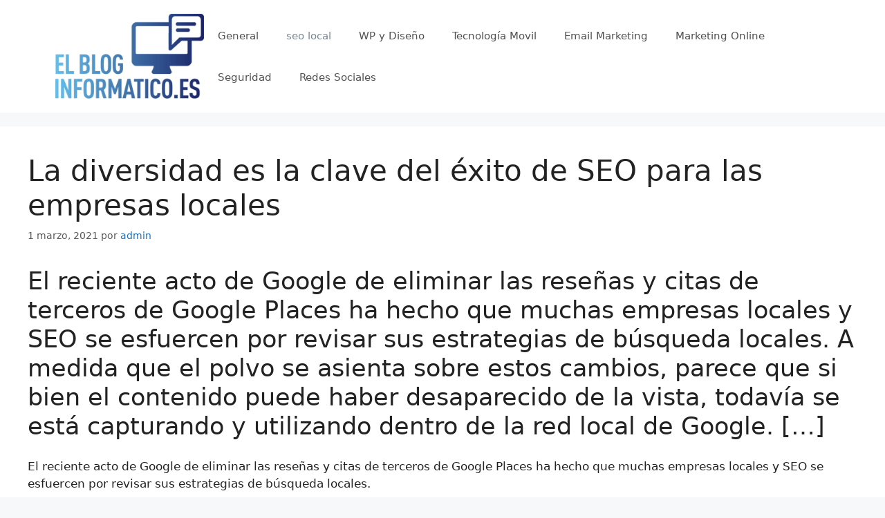

--- FILE ---
content_type: text/html; charset=UTF-8
request_url: https://elbloginformatico.es/la-diversidad-es-la-clave-del-exito-de-seo-para-las-empresas-locales/
body_size: 10005
content:
<!DOCTYPE html>
<html lang="es">
<head>
	<meta charset="UTF-8">
	<link rel="profile" href="https://gmpg.org/xfn/11">
	<title>La diversidad es la clave del éxito de SEO para las empresas locales &#8211; ElBlogInformatico.es</title>
<link rel='dns-prefetch' href='//s.w.org' />
<link rel="alternate" type="application/rss+xml" title="ElBlogInformatico.es &raquo; Feed" href="https://elbloginformatico.es/feed/" />
<link rel="alternate" type="application/rss+xml" title="ElBlogInformatico.es &raquo; Feed de los comentarios" href="https://elbloginformatico.es/comments/feed/" />
<link rel="alternate" type="application/rss+xml" title="ElBlogInformatico.es &raquo; Comentario La diversidad es la clave del éxito de SEO para las empresas locales del feed" href="https://elbloginformatico.es/la-diversidad-es-la-clave-del-exito-de-seo-para-las-empresas-locales/feed/" />
		<script>
			window._wpemojiSettings = {"baseUrl":"https:\/\/s.w.org\/images\/core\/emoji\/13.0.0\/72x72\/","ext":".png","svgUrl":"https:\/\/s.w.org\/images\/core\/emoji\/13.0.0\/svg\/","svgExt":".svg","source":{"concatemoji":"https:\/\/elbloginformatico.es\/wp-includes\/js\/wp-emoji-release.min.js?ver=5.5.17"}};
			!function(e,a,t){var n,r,o,i=a.createElement("canvas"),p=i.getContext&&i.getContext("2d");function s(e,t){var a=String.fromCharCode;p.clearRect(0,0,i.width,i.height),p.fillText(a.apply(this,e),0,0);e=i.toDataURL();return p.clearRect(0,0,i.width,i.height),p.fillText(a.apply(this,t),0,0),e===i.toDataURL()}function c(e){var t=a.createElement("script");t.src=e,t.defer=t.type="text/javascript",a.getElementsByTagName("head")[0].appendChild(t)}for(o=Array("flag","emoji"),t.supports={everything:!0,everythingExceptFlag:!0},r=0;r<o.length;r++)t.supports[o[r]]=function(e){if(!p||!p.fillText)return!1;switch(p.textBaseline="top",p.font="600 32px Arial",e){case"flag":return s([127987,65039,8205,9895,65039],[127987,65039,8203,9895,65039])?!1:!s([55356,56826,55356,56819],[55356,56826,8203,55356,56819])&&!s([55356,57332,56128,56423,56128,56418,56128,56421,56128,56430,56128,56423,56128,56447],[55356,57332,8203,56128,56423,8203,56128,56418,8203,56128,56421,8203,56128,56430,8203,56128,56423,8203,56128,56447]);case"emoji":return!s([55357,56424,8205,55356,57212],[55357,56424,8203,55356,57212])}return!1}(o[r]),t.supports.everything=t.supports.everything&&t.supports[o[r]],"flag"!==o[r]&&(t.supports.everythingExceptFlag=t.supports.everythingExceptFlag&&t.supports[o[r]]);t.supports.everythingExceptFlag=t.supports.everythingExceptFlag&&!t.supports.flag,t.DOMReady=!1,t.readyCallback=function(){t.DOMReady=!0},t.supports.everything||(n=function(){t.readyCallback()},a.addEventListener?(a.addEventListener("DOMContentLoaded",n,!1),e.addEventListener("load",n,!1)):(e.attachEvent("onload",n),a.attachEvent("onreadystatechange",function(){"complete"===a.readyState&&t.readyCallback()})),(n=t.source||{}).concatemoji?c(n.concatemoji):n.wpemoji&&n.twemoji&&(c(n.twemoji),c(n.wpemoji)))}(window,document,window._wpemojiSettings);
		</script>
		<style>
img.wp-smiley,
img.emoji {
	display: inline !important;
	border: none !important;
	box-shadow: none !important;
	height: 1em !important;
	width: 1em !important;
	margin: 0 .07em !important;
	vertical-align: -0.1em !important;
	background: none !important;
	padding: 0 !important;
}
</style>
	<link rel='stylesheet' id='wp-block-library-css'  href='https://elbloginformatico.es/wp-includes/css/dist/block-library/style.min.css?ver=5.5.17' media='all' />
<link rel='stylesheet' id='generate-comments-css'  href='https://elbloginformatico.es/wp-content/themes/generatepress/assets/css/components/comments.min.css?ver=3.0.2' media='all' />
<link rel='stylesheet' id='generate-style-css'  href='https://elbloginformatico.es/wp-content/themes/generatepress/assets/css/main.min.css?ver=3.0.2' media='all' />
<style id='generate-style-inline-css'>
body{background-color:#f7f8f9;color:#222222;}a{color:#1e73be;}a:hover, a:focus, a:active{color:#000000;}body .grid-container{max-width:1200px;}.wp-block-group__inner-container{max-width:1200px;margin-left:auto;margin-right:auto;}body, button, input, select, textarea{font-family:-apple-system, system-ui, BlinkMacSystemFont, "Segoe UI", Helvetica, Arial, sans-serif, "Apple Color Emoji", "Segoe UI Emoji", "Segoe UI Symbol";}body{line-height:1.5;}.entry-content > [class*="wp-block-"]:not(:last-child){margin-bottom:1.5em;}.main-navigation .main-nav ul ul li a{font-size:14px;}.sidebar .widget, .footer-widgets .widget{font-size:17px;}@media (max-width:768px){h1{font-size:31px;}h2{font-size:27px;}h3{font-size:24px;}h4{font-size:22px;}h5{font-size:19px;}}.top-bar{background-color:#636363;color:#ffffff;}.top-bar a{color:#ffffff;}.top-bar a:hover{color:#303030;}.site-header{background-color:#ffffff;}.main-title a,.main-title a:hover{color:#222222;}.site-description{color:#757575;}.mobile-menu-control-wrapper .menu-toggle,.mobile-menu-control-wrapper .menu-toggle:hover,.mobile-menu-control-wrapper .menu-toggle:focus,.has-inline-mobile-toggle #site-navigation.toggled{background-color:rgba(0, 0, 0, 0.02);}.main-navigation,.main-navigation ul ul{background-color:#ffffff;}.main-navigation .main-nav ul li a,.menu-toggle, .main-navigation .menu-bar-items{color:#515151;}.main-navigation .main-nav ul li:hover > a,.main-navigation .main-nav ul li:focus > a, .main-navigation .main-nav ul li.sfHover > a, .main-navigation .menu-bar-item:hover > a, .main-navigation .menu-bar-item.sfHover > a{color:#7a8896;background-color:#ffffff;}button.menu-toggle:hover,button.menu-toggle:focus,.main-navigation .mobile-bar-items a,.main-navigation .mobile-bar-items a:hover,.main-navigation .mobile-bar-items a:focus{color:#515151;}.main-navigation .main-nav ul li[class*="current-menu-"] > a{color:#7a8896;background-color:#ffffff;}.main-navigation .main-nav ul li[class*="current-menu-"] > a:hover,.main-navigation .main-nav ul li[class*="current-menu-"].sfHover > a{color:#7a8896;background-color:#ffffff;}.navigation-search input[type="search"],.navigation-search input[type="search"]:active, .navigation-search input[type="search"]:focus, .main-navigation .main-nav ul li.search-item.active > a, .main-navigation .menu-bar-items .search-item.active > a{color:#7a8896;background-color:#ffffff;}.main-navigation ul ul{background-color:#eaeaea;}.main-navigation .main-nav ul ul li a{color:#515151;}.main-navigation .main-nav ul ul li:hover > a,.main-navigation .main-nav ul ul li:focus > a,.main-navigation .main-nav ul ul li.sfHover > a{color:#7a8896;background-color:#eaeaea;}.main-navigation .main-nav ul ul li[class*="current-menu-"] > a{color:#7a8896;background-color:#eaeaea;}.main-navigation .main-nav ul ul li[class*="current-menu-"] > a:hover,.main-navigation .main-nav ul ul li[class*="current-menu-"].sfHover > a{color:#7a8896;background-color:#eaeaea;}.separate-containers .inside-article, .separate-containers .comments-area, .separate-containers .page-header, .one-container .container, .separate-containers .paging-navigation, .inside-page-header{background-color:#ffffff;}.entry-title a{color:#222222;}.entry-title a:hover{color:#55555e;}.entry-meta{color:#595959;}.sidebar .widget{background-color:#ffffff;}.footer-widgets{background-color:#ffffff;}.footer-widgets .widget-title{color:#000000;}.site-info{color:#ffffff;background-color:#55555e;}.site-info a{color:#ffffff;}.site-info a:hover{color:#d3d3d3;}.footer-bar .widget_nav_menu .current-menu-item a{color:#d3d3d3;}input[type="text"],input[type="email"],input[type="url"],input[type="password"],input[type="search"],input[type="tel"],input[type="number"],textarea,select{color:#666666;background-color:#fafafa;border-color:#cccccc;}input[type="text"]:focus,input[type="email"]:focus,input[type="url"]:focus,input[type="password"]:focus,input[type="search"]:focus,input[type="tel"]:focus,input[type="number"]:focus,textarea:focus,select:focus{color:#666666;background-color:#ffffff;border-color:#bfbfbf;}button,html input[type="button"],input[type="reset"],input[type="submit"],a.button,a.wp-block-button__link:not(.has-background){color:#ffffff;background-color:#55555e;}button:hover,html input[type="button"]:hover,input[type="reset"]:hover,input[type="submit"]:hover,a.button:hover,button:focus,html input[type="button"]:focus,input[type="reset"]:focus,input[type="submit"]:focus,a.button:focus,a.wp-block-button__link:not(.has-background):active,a.wp-block-button__link:not(.has-background):focus,a.wp-block-button__link:not(.has-background):hover{color:#ffffff;background-color:#3f4047;}a.generate-back-to-top{background-color:rgba( 0,0,0,0.4 );color:#ffffff;}a.generate-back-to-top:hover,a.generate-back-to-top:focus{background-color:rgba( 0,0,0,0.6 );color:#ffffff;}@media (max-width: 768px){.main-navigation .menu-bar-item:hover > a, .main-navigation .menu-bar-item.sfHover > a{background:none;color:#515151;}}.entry-content .alignwide, body:not(.no-sidebar) .entry-content .alignfull{margin-left:-40px;width:calc(100% + 80px);max-width:calc(100% + 80px);}.container.grid-container{max-width:1280px;}.rtl .menu-item-has-children .dropdown-menu-toggle{padding-left:20px;}.rtl .main-navigation .main-nav ul li.menu-item-has-children > a{padding-right:20px;}@media (max-width:768px){.separate-containers .inside-article, .separate-containers .comments-area, .separate-containers .page-header, .separate-containers .paging-navigation, .one-container .site-content, .inside-page-header, .wp-block-group__inner-container{padding:30px;}.inside-top-bar{padding-right:30px;padding-left:30px;}.inside-header{padding-right:30px;padding-left:30px;}.widget-area .widget{padding-top:30px;padding-right:30px;padding-bottom:30px;padding-left:30px;}.footer-widgets{padding-top:30px;padding-right:30px;padding-bottom:30px;padding-left:30px;}.site-info{padding-right:30px;padding-left:30px;}.entry-content .alignwide, body:not(.no-sidebar) .entry-content .alignfull{margin-left:-30px;width:calc(100% + 60px);max-width:calc(100% + 60px);}}.one-container .sidebar .widget{padding:0px;}/* End cached CSS */.is-right-sidebar{width:30%;}.is-left-sidebar{width:30%;}.site-content .content-area{width:100%;}@media (max-width:768px){.main-navigation .menu-toggle,.sidebar-nav-mobile:not(#sticky-placeholder){display:block;}.main-navigation ul,.gen-sidebar-nav,.main-navigation:not(.slideout-navigation):not(.toggled) .main-nav > ul,.has-inline-mobile-toggle #site-navigation .inside-navigation > *:not(.navigation-search):not(.main-nav){display:none;}.nav-align-right .inside-navigation,.nav-align-center .inside-navigation{justify-content:space-between;}.has-inline-mobile-toggle .mobile-menu-control-wrapper{display:flex;flex-wrap:wrap;}.has-inline-mobile-toggle .inside-header{flex-direction:row;text-align:left;flex-wrap:wrap;}.has-inline-mobile-toggle .header-widget,.has-inline-mobile-toggle #site-navigation{flex-basis:100%;}.nav-float-left .has-inline-mobile-toggle #site-navigation{order:10;}}
</style>
<link rel="https://api.w.org/" href="https://elbloginformatico.es/wp-json/" /><link rel="alternate" type="application/json" href="https://elbloginformatico.es/wp-json/wp/v2/posts/5817" /><link rel="EditURI" type="application/rsd+xml" title="RSD" href="https://elbloginformatico.es/xmlrpc.php?rsd" />
<link rel="wlwmanifest" type="application/wlwmanifest+xml" href="https://elbloginformatico.es/wp-includes/wlwmanifest.xml" /> 
<link rel='prev' title='Todas las ventas y ningún servicio: las prioridades de las pequeñas empresas de Google están arruinadas' href='https://elbloginformatico.es/todas-las-ventas-y-ningun-servicio-las-prioridades-de-las-pequenas-empresas-de-google-estan-arruinadas/' />
<link rel='next' title='Bing Maps ajusta su navegación' href='https://elbloginformatico.es/bing-maps-ajusta-su-navegacion/' />
<meta name="generator" content="WordPress 5.5.17" />
<link rel="canonical" href="https://elbloginformatico.es/la-diversidad-es-la-clave-del-exito-de-seo-para-las-empresas-locales/" />
<link rel='shortlink' href='https://elbloginformatico.es/?p=5817' />
<link rel="alternate" type="application/json+oembed" href="https://elbloginformatico.es/wp-json/oembed/1.0/embed?url=https%3A%2F%2Felbloginformatico.es%2Fla-diversidad-es-la-clave-del-exito-de-seo-para-las-empresas-locales%2F" />
<link rel="alternate" type="text/xml+oembed" href="https://elbloginformatico.es/wp-json/oembed/1.0/embed?url=https%3A%2F%2Felbloginformatico.es%2Fla-diversidad-es-la-clave-del-exito-de-seo-para-las-empresas-locales%2F&#038;format=xml" />
<link rel="pingback" href="https://elbloginformatico.es/xmlrpc.php">
<meta name="viewport" content="width=device-width, initial-scale=1"></head>

<body class="post-template-default single single-post postid-5817 single-format-standard wp-custom-logo wp-embed-responsive no-sidebar nav-float-right separate-containers header-aligned-left dropdown-hover" itemtype="https://schema.org/Blog" itemscope>
	<a class="screen-reader-text skip-link" href="#content" title="Saltar al contenido">Saltar al contenido</a>		<header id="masthead" class="site-header has-inline-mobile-toggle" itemtype="https://schema.org/WPHeader" itemscope>
			<div class="inside-header grid-container">
				<div class="site-logo">
					<a href="https://elbloginformatico.es/" title="ElBlogInformatico.es" rel="home">
						<img  class="header-image is-logo-image" alt="ElBlogInformatico.es" src="https://elbloginformatico.es/wp-content/uploads/cropped-Logo-elblog.png" title="ElBlogInformatico.es" width="261" height="150" />
					</a>
				</div>	<nav id="mobile-menu-control-wrapper" class="main-navigation mobile-menu-control-wrapper">
				<button class="menu-toggle" aria-controls="primary-menu" aria-expanded="false" data-nav="site-navigation">
			<span class="gp-icon icon-menu-bars"><svg viewBox="0 0 512 512" aria-hidden="true" role="img" version="1.1" xmlns="http://www.w3.org/2000/svg" xmlns:xlink="http://www.w3.org/1999/xlink" width="1em" height="1em">
						<path d="M0 96c0-13.255 10.745-24 24-24h464c13.255 0 24 10.745 24 24s-10.745 24-24 24H24c-13.255 0-24-10.745-24-24zm0 160c0-13.255 10.745-24 24-24h464c13.255 0 24 10.745 24 24s-10.745 24-24 24H24c-13.255 0-24-10.745-24-24zm0 160c0-13.255 10.745-24 24-24h464c13.255 0 24 10.745 24 24s-10.745 24-24 24H24c-13.255 0-24-10.745-24-24z" />
					</svg><svg viewBox="0 0 512 512" aria-hidden="true" role="img" version="1.1" xmlns="http://www.w3.org/2000/svg" xmlns:xlink="http://www.w3.org/1999/xlink" width="1em" height="1em">
						<path d="M71.029 71.029c9.373-9.372 24.569-9.372 33.942 0L256 222.059l151.029-151.03c9.373-9.372 24.569-9.372 33.942 0 9.372 9.373 9.372 24.569 0 33.942L289.941 256l151.03 151.029c9.372 9.373 9.372 24.569 0 33.942-9.373 9.372-24.569 9.372-33.942 0L256 289.941l-151.029 151.03c-9.373 9.372-24.569 9.372-33.942 0-9.372-9.373-9.372-24.569 0-33.942L222.059 256 71.029 104.971c-9.372-9.373-9.372-24.569 0-33.942z" />
					</svg></span><span class="screen-reader-text">Menú</span>		</button>
	</nav>
			<nav id="site-navigation" class="main-navigation sub-menu-right" itemtype="https://schema.org/SiteNavigationElement" itemscope>
			<div class="inside-navigation grid-container">
								<button class="menu-toggle" aria-controls="primary-menu" aria-expanded="false">
					<span class="gp-icon icon-menu-bars"><svg viewBox="0 0 512 512" aria-hidden="true" role="img" version="1.1" xmlns="http://www.w3.org/2000/svg" xmlns:xlink="http://www.w3.org/1999/xlink" width="1em" height="1em">
						<path d="M0 96c0-13.255 10.745-24 24-24h464c13.255 0 24 10.745 24 24s-10.745 24-24 24H24c-13.255 0-24-10.745-24-24zm0 160c0-13.255 10.745-24 24-24h464c13.255 0 24 10.745 24 24s-10.745 24-24 24H24c-13.255 0-24-10.745-24-24zm0 160c0-13.255 10.745-24 24-24h464c13.255 0 24 10.745 24 24s-10.745 24-24 24H24c-13.255 0-24-10.745-24-24z" />
					</svg><svg viewBox="0 0 512 512" aria-hidden="true" role="img" version="1.1" xmlns="http://www.w3.org/2000/svg" xmlns:xlink="http://www.w3.org/1999/xlink" width="1em" height="1em">
						<path d="M71.029 71.029c9.373-9.372 24.569-9.372 33.942 0L256 222.059l151.029-151.03c9.373-9.372 24.569-9.372 33.942 0 9.372 9.373 9.372 24.569 0 33.942L289.941 256l151.03 151.029c9.372 9.373 9.372 24.569 0 33.942-9.373 9.372-24.569 9.372-33.942 0L256 289.941l-151.029 151.03c-9.373 9.372-24.569 9.372-33.942 0-9.372-9.373-9.372-24.569 0-33.942L222.059 256 71.029 104.971c-9.372-9.373-9.372-24.569 0-33.942z" />
					</svg></span><span class="mobile-menu">Menú</span>				</button>
				<div id="primary-menu" class="main-nav"><ul id="menu-menu" class=" menu sf-menu"><li id="menu-item-1071" class="menu-item menu-item-type-taxonomy menu-item-object-category menu-item-1071"><a href="https://elbloginformatico.es/category/general/">General</a></li>
<li id="menu-item-1072" class="menu-item menu-item-type-taxonomy menu-item-object-category current-post-ancestor current-menu-parent current-post-parent menu-item-1072"><a href="https://elbloginformatico.es/category/seo-local/">seo local</a></li>
<li id="menu-item-1073" class="menu-item menu-item-type-taxonomy menu-item-object-category menu-item-1073"><a href="https://elbloginformatico.es/category/wp-y-diseno/">WP y Diseño</a></li>
<li id="menu-item-1074" class="menu-item menu-item-type-taxonomy menu-item-object-category menu-item-1074"><a href="https://elbloginformatico.es/category/tecnologia-movil/">Tecnología Movil</a></li>
<li id="menu-item-1075" class="menu-item menu-item-type-taxonomy menu-item-object-category menu-item-1075"><a href="https://elbloginformatico.es/category/email-marketing/">Email Marketing</a></li>
<li id="menu-item-1076" class="menu-item menu-item-type-taxonomy menu-item-object-category menu-item-1076"><a href="https://elbloginformatico.es/category/marketing-online/">Marketing Online</a></li>
<li id="menu-item-1077" class="menu-item menu-item-type-taxonomy menu-item-object-category menu-item-1077"><a href="https://elbloginformatico.es/category/seguridad/">Seguridad</a></li>
<li id="menu-item-1078" class="menu-item menu-item-type-taxonomy menu-item-object-category menu-item-1078"><a href="https://elbloginformatico.es/category/redes-sociales/">Redes Sociales</a></li>
</ul></div>			</div>
		</nav>
					</div>
		</header>
		
	<div id="page" class="site grid-container container hfeed">
				<div id="content" class="site-content">
			
	<div id="primary" class="content-area">
		<main id="main" class="site-main">
			
<article id="post-5817" class="post-5817 post type-post status-publish format-standard hentry category-seo-local" itemtype="https://schema.org/CreativeWork" itemscope>
	<div class="inside-article">
					<header class="entry-header">
				<h1 class="entry-title" itemprop="headline">La diversidad es la clave del éxito de SEO para las empresas locales</h1>		<div class="entry-meta">
			<span class="posted-on"><time class="entry-date published" datetime="2021-03-01T22:32:31+00:00" itemprop="datePublished">1 marzo, 2021</time></span> <span class="byline">por <span class="author vcard" itemprop="author" itemtype="https://schema.org/Person" itemscope><a class="url fn n" href="https://elbloginformatico.es/author/admin/" title="Ver todas las entradas de admin" rel="author" itemprop="url"><span class="author-name" itemprop="name">admin</span></a></span></span> 		</div>
					</header>
			
		<div class="entry-content" itemprop="text">
			<p></p>
<h2 class="subhead" itemprop="alternativeHeadline">El reciente acto de Google de eliminar las reseñas y citas de terceros de Google Places ha hecho que muchas empresas locales y SEO se esfuercen por revisar sus estrategias de búsqueda locales.  A medida que el polvo se asienta sobre estos cambios, parece que si bien el contenido puede haber desaparecido de la vista, todavía se está capturando y utilizando dentro de la red local de Google. […]</h2>
<p></p>
<div itemprop="articleBody" class="body-content">
<p>El reciente acto de Google de eliminar las reseñas y citas de terceros de Google Places ha hecho que muchas empresas locales y SEO se esfuercen por revisar sus estrategias de búsqueda locales.</p>
<p>A medida que el polvo se asienta sobre estos cambios, parece que, si bien el contenido puede haber desaparecido de la vista, todavía se está capturando y utilizando dentro del algoritmo local de Google.  Así que mientras <em>esta</em> El cambio no es tan significativo como se temía al principio, proporciona un recordatorio agudo de la capacidad de Google para cambiar las reglas del juego cuando y cómo elija.</p>
<p>Y habrá más trastornos por venir, de eso podemos estar seguros.</p>
<p>Google Places es <em>la</em> principal impulsor de clientes potenciales locales originados en la Web, pero de ninguna manera es el único canal.  Entonces, ¿qué debemos hacer para asegurarnos de que nuestros negocios y los negocios de nuestros clientes sobrevivan a los cambios futuros e incluso prosperen a partir de ellos?</p>
<h2>Diversificar y conquistar</h2>
<p>Adoptar una estrategia de SEO más diversa puede generar recompensas mayores y más duraderas.  La línea entre el algoritmo local y orgánico de Google se está difuminando y las tácticas de ganancia rápida que han sido explotadas por muchos SEO locales ya no tienen el impacto que tenían antes.</p>
<p>Aquí hay 5 actividades probadas que aportarán diversidad a cualquier campaña de SEO local:</p>
<h2>El contenido sigue siendo el rey</h2>
<p>La mayoría de los sitios web de empresas locales son estáticos, no cambian y están mal optimizados.  Es doloroso admitirlo, pero es verdad.  El contenido único y fresco es uno de los bloques de construcción clave para un buen SEO y es esencial que los propietarios de negocios locales comprendan el poder del buen contenido y tengan una estrategia de contenido clara y fácil de implementar.</p>
<p>Cada sitio web de una empresa local necesita contenido enriquecido y optimizado para palabras clave en cada página, no solo en la página de inicio.  Haga que Google vuelva a su sitio ofreciendo contenido nuevo y actualizado una vez a la semana.  Es posible que los propietarios de empresas locales deban escribir blogs con regularidad y mostrar sus últimas publicaciones en su página de inicio y en sus páginas interiores.</p>
<p>Intente agregar una sección de &#8216;noticias y ofertas&#8217; a la página de inicio y comprométase a dedicar solo 30 minutos cada semana para actualizar tanto el blog como esta sección.</p>
<h2>Construya vínculos y citas</h2>
<p>Algunos SEO se han centrado demasiado en las citas.  Ha sido una estrategia eficaz para impulsar el ranking de lugares, pero a largo plazo es una estrategia demasiado limitada.  Si Google reduce el valor de las citas, ¿dónde te dejará eso?</p>
<p>Las empresas locales deben crear tantos enlaces entrantes como citas y, cuando sea posible, hacer ambas cosas a la vez.  Busque sitios que le permitan publicar tanto una dirección física como una dirección web: es un doble éxito.</p>
<p>Distribuir sus esfuerzos a través de enlaces y citas le permitirá posicionarse bien en resultados orgánicos puros, resultados combinados y lugares.  Entonces, cuando Google enciende el dial en su algoritmo, tiene todas sus bases cubiertas.</p>
<h2>No descarte Yahoo y Bing</h2>
<p>Sí, la escala y el impacto de estos dos motores de búsqueda palidecen en comparación con Google, pero aún atraen a una gran audiencia.  A menudo, las empresas locales las pasan por alto, lo que reduce el listón del éxito del SEO.</p>
<p>En abril, Bing lanzó su oferta local renovada, el <a rel="nofollow noopener noreferrer" target="_blank" href="http://www.bing.com/businessportal">Portal empresarial de Bing</a>, que le brinda funciones similares y control sobre su listado como Google Places.  Unas pocas horas extra que se pasen aquí pueden generar buenos rendimientos.</p>
<h2>Sea social y creativo</h2>
<p>Otra certeza de hierro fundido es que las redes sociales tendrán un impacto cada vez mayor en los rankings de búsqueda en el futuro.  Google dejó caer una pista masiva en el <a rel="nofollow noopener noreferrer" target="_blank" href="http://google-latlong.blogspot.com/2011/07/ongoing-evolution-of-place-pages.html">entrada en el blog</a> que acompañó a la reciente actualización de Google Places.</p>
<p>Cuanto más intercambio e interacción podamos conseguir que hagan nuestros clientes, mejor ayudará a nuestra clasificación de búsqueda y atraerá a más clientes directamente desde Facebook, Twitter, et al.</p>
<p>Asegurarse de tener una página de Facebook / página de lugar, una página de Twitter y haber reclamado su listado de Foursquare es el primer paso.  Ahora necesita entusiasmar a sus clientes con su negocio para que lo compartan con otros.</p>
<p>Puedo escuchar a los dueños de negocios locales decir: <em>¿Cómo diablos hago eso?</em></p>
<p>Bueno, debes ser creativo.  Aquí hay un gran ejemplo de cómo una tintorería local (emocionante, ¿no?) Se convirtió en la comidilla de la ciudad y ganó más de 300 amigos en Facebook en un solo mes.</p>
<p>Todos los meses, esta tintorería tomaba las prendas no recolectadas y las entregaba a una tienda benéfica local.  Luego, un mes, decidieron cambiar esa rutina y organizaron una subasta de las prendas con el dinero destinado a varias organizaciones benéficas locales.</p>
<p>El propietario se lo contó a todos sus clientes y los invitó a la subasta un sábado por la mañana en el ayuntamiento local.  Ofrecieron igualar cada $ 1 gastado con $ 1 propio.  También se asociaron con una panadería local y ofrecieron café y pasteles gratis para todos.  Tuvieron más de 200 personas que se presentaron ese día y recaudaron $ 800 para caridad (incluidos $ 400 de los suyos).  Repartieron tarjetas de fidelidad y pidieron a las personas que dejaran una reseña sobre el evento en los perfiles de su directorio local.</p>
<p>Fue un gran éxito y el propietario de la empresa ahora realiza la subasta todos los meses.</p>
<h2>Las reseñas siguen contando &#8230; No deje que un buen servicio no se comparta</h2>
<p>Creo firmemente en el impacto de las críticas positivas, no solo en las clasificaciones, sino también en la conversión.  La creación de una masa crítica de reseñas en una serie de directorios y lugares locales importantes debería ocupar un lugar destacado en la lista de tareas pendientes de SEO.</p>
<p>Es un pecado capital para una empresa local brindar un gran servicio y luego no lograr que sus clientes hablen de ello.  No se necesita mucho para pedirle a un cliente feliz que le deje una reseña en un directorio al que lo dirige.</p>
<p>Yo mismo experimenté esto esta semana.  Un plomero resolvió un problema de larga duración con mi caldera;  fueron educados, puntuales y extremadamente profesionales.  Estaba encantado y si me hubieran pedido que los revisara, habría dejado 5 reseñas diferentes en 5 sitios diferentes; eso no es spam, ¡solo soy un cliente realmente feliz!  Pero no me preguntaron y no les he dejado (todavía) una reseña.</p>
<p>Estas son solo 5 de las formas en que puede y debe diversificar su estrategia de SEO.  Como todo buen SEO sabe, conseguir un buen SEO requiere tiempo, esfuerzo y conocimientos.</p>
<p>Es un juego a largo plazo y centrarse en estrategias de ganancias fáciles y rápidas solo lo llevará hasta cierto punto y lo dejará propenso a los caprichos de Google.  Tener un enfoque diverso garantiza que su empresa no solo esté protegida contra cambios futuros, sino que realmente pueda beneficiarse de ellos.</p>
<hr>
<p><em>Las opiniones expresadas en este artículo pertenecen al autor invitado y no necesariamente a El Blog informatico.  Los autores del personal se enumeran aquí.</em></p>
<hr>
<p></p></div>
		</div>

				<footer class="entry-meta">
			<span class="cat-links"><span class="gp-icon icon-categories"><svg viewBox="0 0 512 512" aria-hidden="true" role="img" version="1.1" xmlns="http://www.w3.org/2000/svg" xmlns:xlink="http://www.w3.org/1999/xlink" width="1em" height="1em">
						<path d="M0 112c0-26.51 21.49-48 48-48h110.014a48 48 0 0 1 43.592 27.907l12.349 26.791A16 16 0 0 0 228.486 128H464c26.51 0 48 21.49 48 48v224c0 26.51-21.49 48-48 48H48c-26.51 0-48-21.49-48-48V112z" fill-rule="nonzero"/>
					</svg></span><span class="screen-reader-text">Categorías </span><a href="https://elbloginformatico.es/category/seo-local/" rel="category tag">seo local</a></span> 		<nav id="nav-below" class="post-navigation">
			<span class="screen-reader-text">Navegación de entradas</span>

			<div class="nav-previous"><span class="gp-icon icon-arrow-left"><svg viewBox="0 0 192 512" xmlns="http://www.w3.org/2000/svg" fill-rule="evenodd" clip-rule="evenodd" stroke-linejoin="round" stroke-miterlimit="1.414">
						<path d="M178.425 138.212c0 2.265-1.133 4.813-2.832 6.512L64.276 256.001l111.317 111.277c1.7 1.7 2.832 4.247 2.832 6.513 0 2.265-1.133 4.813-2.832 6.512L161.43 394.46c-1.7 1.7-4.249 2.832-6.514 2.832-2.266 0-4.816-1.133-6.515-2.832L16.407 262.514c-1.699-1.7-2.832-4.248-2.832-6.513 0-2.265 1.133-4.813 2.832-6.512l131.994-131.947c1.7-1.699 4.249-2.831 6.515-2.831 2.265 0 4.815 1.132 6.514 2.831l14.163 14.157c1.7 1.7 2.832 3.965 2.832 6.513z" fill-rule="nonzero"/>
					</svg></span><span class="prev" title="Anterior"><a href="https://elbloginformatico.es/todas-las-ventas-y-ningun-servicio-las-prioridades-de-las-pequenas-empresas-de-google-estan-arruinadas/" rel="prev">Todas las ventas y ningún servicio: las prioridades de las pequeñas empresas de Google están arruinadas</a></span></div><div class="nav-next"><span class="gp-icon icon-arrow-right"><svg viewBox="0 0 192 512" xmlns="http://www.w3.org/2000/svg" fill-rule="evenodd" clip-rule="evenodd" stroke-linejoin="round" stroke-miterlimit="1.414">
						<path d="M178.425 256.001c0 2.266-1.133 4.815-2.832 6.515L43.599 394.509c-1.7 1.7-4.248 2.833-6.514 2.833s-4.816-1.133-6.515-2.833l-14.163-14.162c-1.699-1.7-2.832-3.966-2.832-6.515 0-2.266 1.133-4.815 2.832-6.515l111.317-111.316L16.407 144.685c-1.699-1.7-2.832-4.249-2.832-6.515s1.133-4.815 2.832-6.515l14.163-14.162c1.7-1.7 4.249-2.833 6.515-2.833s4.815 1.133 6.514 2.833l131.994 131.993c1.7 1.7 2.832 4.249 2.832 6.515z" fill-rule="nonzero"/>
					</svg></span><span class="next" title="Siguiente"><a href="https://elbloginformatico.es/bing-maps-ajusta-su-navegacion/" rel="next">Bing Maps ajusta su navegación</a></span></div>		</nav>
				</footer>
			</div>
</article>

			<div class="comments-area">
				<div id="comments">

		<div id="respond" class="comment-respond">
		<h3 id="reply-title" class="comment-reply-title">Deja un comentario <small><a rel="nofollow" id="cancel-comment-reply-link" href="/la-diversidad-es-la-clave-del-exito-de-seo-para-las-empresas-locales/#respond" style="display:none;">Cancelar la respuesta</a></small></h3><form action="https://elbloginformatico.es/wp-comments-post.php" method="post" id="commentform" class="comment-form" novalidate><p class="comment-form-comment"><label for="comment" class="screen-reader-text">Comentario</label><textarea id="comment" name="comment" cols="45" rows="8" aria-required="true" required></textarea></p><label for="author" class="screen-reader-text">Nombre</label><input placeholder="Nombre *" id="author" name="author" type="text" value="" size="30" />
<label for="email" class="screen-reader-text">Correo electrónico</label><input placeholder="Correo electrónico *" id="email" name="email" type="email" value="" size="30" />
<label for="url" class="screen-reader-text">Web</label><input placeholder="Web" id="url" name="url" type="url" value="" size="30" />
<p class="comment-form-cookies-consent"><input id="wp-comment-cookies-consent" name="wp-comment-cookies-consent" type="checkbox" value="yes" /> <label for="wp-comment-cookies-consent">Guarda mi nombre, correo electrónico y web en este navegador para la próxima vez que comente.</label></p>
<p class="form-submit"><input name="submit" type="submit" id="submit" class="submit" value="Publicar comentario" /> <input type='hidden' name='comment_post_ID' value='5817' id='comment_post_ID' />
<input type='hidden' name='comment_parent' id='comment_parent' value='0' />
</p></form>	</div><!-- #respond -->
	
</div><!-- #comments -->
			</div>

					</main>
	</div>

	
	</div>
</div>


<div class="site-footer">
			<footer class="site-info" itemtype="https://schema.org/WPFooter" itemscope>
			<div class="inside-site-info grid-container">
								<div class="copyright-bar">
					<span class="copyright">&copy; 2026 ElBlogInformatico.es</span> &bull; Creado con <a href="https://generatepress.com" itemprop="url">GeneratePress</a>				</div>
			</div>
		</footer>
		</div>

<!--[if lte IE 11]>
<script src='https://elbloginformatico.es/wp-content/themes/generatepress/assets/js/classList.min.js?ver=3.0.2' id='generate-classlist-js'></script>
<![endif]-->
<script id='generate-main-js-extra'>
var generatepressMenu = {"toggleOpenedSubMenus":"1","openSubMenuLabel":"Abrir el submen\u00fa","closeSubMenuLabel":"Cerrar el submen\u00fa"};
</script>
<script src='https://elbloginformatico.es/wp-content/themes/generatepress/assets/js/main.min.js?ver=3.0.2' id='generate-main-js'></script>
<script src='https://elbloginformatico.es/wp-includes/js/comment-reply.min.js?ver=5.5.17' id='comment-reply-js'></script>
<script src='https://elbloginformatico.es/wp-includes/js/wp-embed.min.js?ver=5.5.17' id='wp-embed-js'></script>

</body>
</html>
